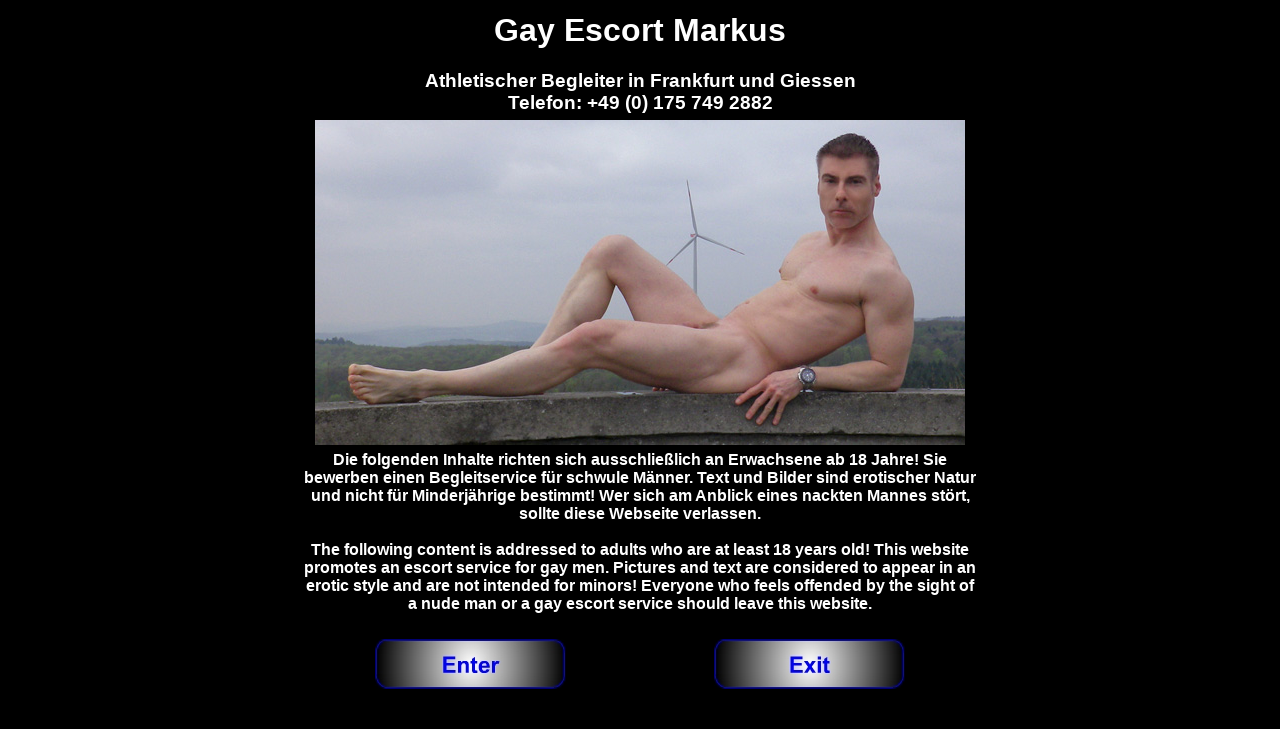

--- FILE ---
content_type: text/html
request_url: http://www.callboys-for-men.de/callboy/
body_size: 2084
content:
<!DOCTYPE html PUBLIC "-//W3C//DTD HTML 4.01 Transitional//EN">
<html>
  <head>
    <meta content="text/html; charset=windows-1252" http-equiv="content-type">
    <meta name="description" content="Gay Escort in Frankfurt mit durchtrainiertem Body - auch in Giessen, Wiesbaden, Mainz, Stuttgart">
    <meta name="subject" content="Gay Escort Service in Frankfurt und
      Giessen">
    <meta name="page-topic" content="gay escort service in Frankfurt and
      Giessen">
    <meta name="audience" content="all">
    <meta name="robots" content="index, follow">
    <meta name="googlebot" content="index, follow">
    <meta name="geo.region" content="DE-HE">
    <meta name="geo.placename" content="Frankfurt, Deutschland">
    <meta name="geo.position" content="50.050412;8.571696">
    <meta name="ICBM" content="50.050412,8.571696">
    <meta name="REVISIT-AFTER" content="7 days">
    <meta name="LANGUAGE" content="de, en">
    <meta name="author" content="Markus" >
    <meta name="TITLE" content="Markus - Gay Escort in Frankfurt,
      Wiesbaden, Mainz, Stuttgart, Giessen. Gay Callboy">
    <meta name="KeyWords" content="escort, gay, gayescortmarkus.com,
      callboys-for-men.de, callboy, escorts, gay escort, male escort, gay callboy, Germany, Frankfurt, Stuttgart, Giessen">
    <link rel="meta" href="http://www.gayescortmarkus.com/content/labels.rdf" type="application/rdf+xml"

      title="ICRA labels">
    <title>Markus - Gay Escort in Frankfurt und Giessen.</title>
  </head>
  <body style="   color: rgb(255, 255, 255); background-color: rgb(0, 0,
    0);" alink="#3366ff" link="#66ffff" vlink="#33ffff">
    <center>
      <table style="width: 680px; margin-left: auto; margin-right:
        auto;" border="0" cellpadding="2" cellspacing="2">
        <tbody>
          <tr>
            <td style="text-align: center; vertical-align: top;">
              <h1><span style="font-weight: bold;"><span style="font-family: Helvetica,Arial,sans-serif;">Gay
                    Escort Markus</span></span></h1>
              <big><span style="font-family:
                  Helvetica,Arial,sans-serif;"><span style="font-weight:
                    bold;">Athletischer Begleiter in Frankfurt und Giessen<br>
                    Telefon: +49 (0) 175 749 2882</span></span></big><br>
            </td>
          </tr>
          <tr>
            <td style="text-align: center; vertical-align: top;"><img style="width: 650px; height: 325px;"

                alt="" src="indexbildsolms2013.jpg"></td>
          </tr>
          <tr>
            <td style="vertical-align: top; text-align: center;"><span style="font-family: Helvetica,Arial,sans-serif;
                font-weight: bold;">Die folgenden Inhalte richten sich
                ausschließlich an Erwachsene ab 18 Jahre! Sie bewerben einen
                Begleitservice für schwule Männer. Text und Bilder sind
                erotischer Natur und nicht für Minderjährige bestimmt! Wer sich
                am Anblick eines nackten Mannes stört, sollte diese Webseite
                verlassen.</span><br style="font-family: Helvetica,Arial,sans-serif;
                font-weight: bold;">
              <br style="font-family: Helvetica,Arial,sans-serif;
                font-weight: bold;">
              <span style="font-family: Helvetica,Arial,sans-serif;
                font-weight: bold;">The following content is addressed to adults
                who are at least 18 years old! This website promotes an escort
                service for gay men. Pictures and text are considered to appear
                in an erotic style and are not intended for minors! Everyone who
                feels offended by the sight of a nude man or a gay escort
                service should leave this website.</span><br>
            </td>
          </tr>
        </tbody>
      </table>
      <br>
      <table style="text-align: left; width: 680px; margin-left: auto;
        margin-right: auto;" border="0" cellpadding="2" cellspacing="2">
        <tbody>
          <tr>
            <td style="text-align: center; vertical-align: top; width:
              50%;"><a href="http://www.gayescortmarkus.com/index.html"><img alt="Enter"

                  src="enterschalter.jpg" style="border: 0px
                  solid ; width: 191px; height: 50px;"></a><br>
            </td>
            <td style="text-align: center; vertical-align: top; width:
              50%;"><a href="http://www.google.de/"><img alt="Exit" src="exitschalter.jpg"

                  style="border: 0px solid ;
                  width: 191px; height: 50px;"></a><br>
            </td>
          </tr>
        </tbody>
      </table>
    </center>
    <br>
    <br>
    <br>
    <br>
    <br>
    <br>
    <center>
      <p>Bannerliste </p>
      <p>
        <script language="JavaScript">function hit(hitlink) {if(document.images) {(new Image()).src=''+hitlink+'';}return true;}</script>
        <a href="http://topliste.gay-suche.com/" onmousedown="return hit('http://topliste.gay-suche.com/in.php?id=29')"

          target="_blank"><img src="http://topliste.gay-suche.com/img/banner235x60.gif"

            alt="GAY TOP 100" border="0"></a> </p>
      <p><!-- Gay-Suche.com Backlink 200x120 START --> <a target="_blank" href="http://www.gay-suche.com"><img

            src="http://www.gay-suche.com/banner/gay-suche_200x120.jpg" alt="Gay-Suche.com - Die Suchmaschine für Gays!"

            border="0" height="120" width="200"></a>
        <!-- Gay-Suche.com ENDE --> </p>
      <p><a href="http://www.gaytop100.de/cgi-bin/gaytop100/topsites.cgi?markus75"

          target="_BLANK"> <img src="http://www.gaytop100.de/88x31_gaytop100.gif"

            border="1" height="31" width="88"></a> </p>
      <p><a href="https://www.escort-galerie.de/"  onclick="window.open(this.href); return false;"><img src="https://www.escort-galleries.com/images/banner/banner_12060_1.gif" width="120" height="60" alt="Escort Galerie" class="notranslate" /></a></p>
    </center>
  </body>
</html>
